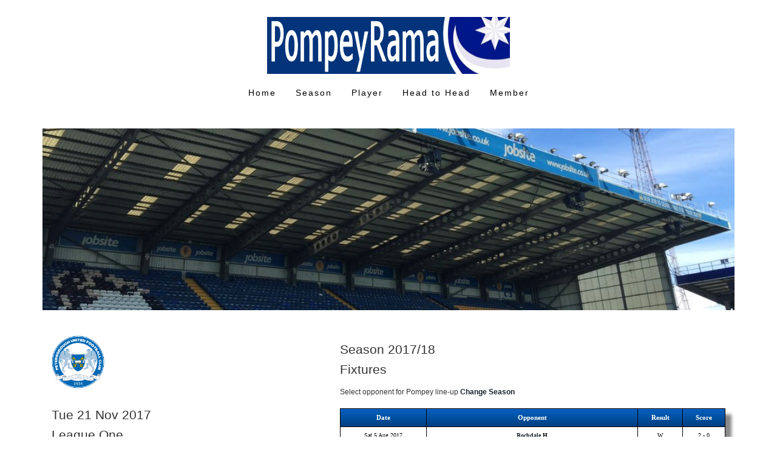

--- FILE ---
content_type: text/html
request_url: https://pompeyrama.com/pompey-fc-match-4472-Tue-21-Nov-2017-Peterborough-United-2-Pompey-1.html
body_size: 4409
content:
<!DOCTYPE html>
<html>
<head>

<link href="css/bootstrap.css" rel="stylesheet" type="text/css" media="all" />
<!-- jQuery (necessary for Bootstrap's JavaScript plugins) -->
<script src="js/jquery.min.js"></script>
<!-- Custom Theme files -->
<!--theme-style-->
<link href="css/style.css" rel="stylesheet" type="text/css" media="all" />	
<link rel="stylesheet" href="css/table.css" type="text/css"/>
<link href="css/social.css" rel="stylesheet" type="text/css" media="all" />		
<!--//theme-style-->
<meta name="viewport" content="width=device-width, initial-scale=1">
<meta http-equiv="Content-Type" content="text/html; charset=utf-8" />

<script type="application/x-javascript"> addEventListener("load", function() { setTimeout(hideURLbar, 0); }, false); function hideURLbar(){ window.scrollTo(0,1); } </script>
<!--fonts-->
<link href='http://fonts.googleapis.com/css?family=Exo:100,200,300,400,500,600,700,800,900' rel='stylesheet' type='text/css'>
<!--//fonts-->
<script src="js/jquery.easydropdown.js"></script>

<meta name='description' content='Pompey FC Match Details - Tue 21 Nov 2017 Peterborough United 2 Pompey 1' /><title>Pompey FC Match Details - Tue 21 Nov 2017 Peterborough United 2 Pompey 1</title></head>
<body>

<div class="header">
		<div class="container">
				<div class="clearfix"> </div>
			<div class="header-top">
				<div class="logo">
					<img src='images/nlogo.png'</img>
				</div>
					<div class="clearfix"> </div>

				<div class="top-nav">
					<span class="menu"> </span>
					<ul>
						<li ><a href="home.html">Home</a></li>
						<li><a href="season.html" >Season</a></li>
						<li><a href="pompey-fc-player-db.html" >Player</a></li>
						<li><a href="headtohead.html" >Head to Head</a></li>
						<li><a href="login.html" >Member</a></li>
					</ul>
				<script>
					$("span.menu").click(function(){
						$(".top-nav ul").slideToggle(500, function(){
						});
					});
				</script>

		</div><!--headertop-->
	</div><!--container-->
</div><!--header-->
					
 
<div class='container'><div class='banner-inmd2012'></div></div>
<div class="content">
<div class="container">
<div class="top-content">
<div class="content-top">
			

<div class='col-md-5 grid-service'>

<div class='banner-out' /><img src=clubcrests/peterboroughutd.png width=65% height=65%/></div><br /><h4>Tue 21 Nov 2017</h4><h4>League One</h4><h4>Peterborough United 2 Pompey 1</h4><br /><div class='CSSTableGenerator'><table><tr><td>Pos</td><td>Player</td><td>Squad #</td><td>Goals</td><td>Subs</td></tr><tr><td><b>1</b></td><td><b><a href='pompey-fc-players-902-Luke-McGee.html'>Luke McGee</a></b></td><td>1</td><td>&nbsp;&nbsp;&nbsp;</td><td><b>&nbsp;&nbsp;&nbsp;</b></td></tr><tr><td><b>2</b></td><td><b><a href='pompey-fc-players-813-Gareth-Evans.html'>Gareth Evans (c)</a></b></td><td>26</td><td>&nbsp;&nbsp;&nbsp;</td><td><b>&nbsp;&nbsp;&nbsp;</b></td></tr><tr><td><b>3</b></td><td><b><a href='pompey-fc-players-911-Oliver-Hawkins.html'>Oliver Hawkins</a></b></td><td>9</td><td>&nbsp;&nbsp;&nbsp;</td><td><b>&nbsp;&nbsp;&nbsp;</b></td></tr><tr><td><b>4</b></td><td><b><a href='pompey-fc-players-803-Christian-Burgess.html'>Christian Burgess</a></b></td><td>6</td><td>&nbsp;&nbsp;&nbsp;</td><td><b>&nbsp;&nbsp;&nbsp;</b></td></tr><tr><td><b>5</b></td><td><b><a href='pompey-fc-players-811-Matt-Clarke.html'>Matt Clarke</a></b></td><td>5</td><td>&nbsp;&nbsp;&nbsp;</td><td><b>&nbsp;&nbsp;&nbsp;</b></td></tr><tr><td><b>6</b></td><td><b><a href='pompey-fc-players-789-Ben-Close.html'>Ben Close</a></b></td><td>33</td><td>&nbsp;&nbsp;&nbsp;</td><td><b>&nbsp;&nbsp;&nbsp;</b></td></tr><tr><td><b>7</b></td><td><b><a href='pompey-fc-players-885-Danny-Rose.html'>Danny Rose</a></b></td><td>4</td><td>&nbsp;&nbsp;&nbsp;</td><td><b>&nbsp;&nbsp;&nbsp;</b></td></tr><tr><td><b>8</b></td><td><b><a href='pompey-fc-players-897-Jamal-Lowe.html'>Jamal Lowe</a></b></td><td>18</td><td>&nbsp;&nbsp;&nbsp;</td><td><b>&nbsp;&nbsp;&nbsp;</b></td></tr><tr><td><b>9</b></td><td><b><a href='pompey-fc-players-807-Kal-Naismith.html'>Kal Naismith</a></b></td><td>22</td><td>&nbsp;&nbsp;&nbsp;</td><td><b>&nbsp;&nbsp;&nbsp;</b></td></tr><tr><td><b>10</b></td><td><b><a href='pompey-fc-players-912-Matty-Kennedy.html'>Matty Kennedy</a></b></td><td>11</td><td>&nbsp;&nbsp;&nbsp;</td><td><b>*</b></td></tr><tr><td><b>10</b></td><td><b><a href='pompey-fc-players-909-Dion-Donohue.html'>Dion Donohue</a></b></td><td>17</td><td>&nbsp;&nbsp;&nbsp;</td><td><b>s</b></td></tr><tr><td><b>11</b></td><td><b><a href='pompey-fc-players-889-Curtis-Main.html'>Curtis Main</a></b></td><td>14</td><td>&nbsp;&nbsp;&nbsp;</td><td><b>*</b></td></tr><tr><td><b>11</b></td><td><b><a href='pompey-fc-players-794-Conor-Chaplin.html'>Conor Chaplin</a></b></td><td>19</td><td><b>1</b></td><td><b>s</b></td></tr></table><table><tr><td>Select Pompey player for stats</td></tr></table></div><br /><div class='CSSTableGenerator'><table><tr><td><b>Scorers:</b>&nbsp;Chaplin<br /><b>Manager:</b>&nbsp;Kenny Jackett<br /><b>Attendance:</b>&nbsp;5,217</td></tr></table></div><br /><div class='CSSTableGenerator'><table><tr><td>Match Highlights</td></tr></table></div><br /><iframe width="100%" height="350" src="https://www.youtube.com/embed/fvmQEtkWSNM?rel=0" frameborder="0" allow="autoplay; encrypted-media" allowfullscreen></iframe><br />
</div><!--col-md-4 grid-service-->

<div class='col-md-7 grid-service'>

<h4>Season 2017/18</h4><h4>Fixtures</h4><br /><h6>Select opponent for Pompey line-up <b><a href='season.html'>Change Season</a></b></h6><br />

	<div class='CSSTableGenerator'>
	<table>

<tr><td>Date</td><td>Opponent</td><td>Result</td><td>Score</td></tr><tr><td>Sat 5 Aug 2017</td><td><b><a href='pompey-fc-match-4453-5-Aug-2017-Pompey-2-Rochdale-0.html'>Rochdale</a>&nbsp;H</b></td><td>W</td><td>2 - 0</td></tr><tr><td>Tue 8 Aug 2017</td><td><a href='pompey-fc-match-4454-8-Aug-2017-Cardiff-City-2-Pompey-1.html'>Cardiff City</a>- Football League Cup Round 1&nbsp;A</td><td>L</td><td>1 - 2</td></tr><tr><td>Sat 12 Aug 2017</td><td><a href='pompey-fc-match-4455-12-Aug-2017-Oxford-United-3-Pompey-0.html'>Oxford United</a>&nbsp;A</td><td>L</td><td>0 - 3</td></tr><tr><td>Wed 16 Aug 2017</td><td><b><a href='pompey-fc-match-4500-16-Aug-2017-Pompey-3-Fulham-3.html'>Fulham</a>- EFL Trophy Group 1&nbsp;H</b></td><td>D</td><td>3 - 3</td></tr><tr><td>Sat 19 Aug 2017</td><td><b><a href='pompey-fc-match-4456-19-Aug-2017-Pompey-1-Walsall-1.html'>Walsall</a>&nbsp;H</b></td><td>D</td><td>1 - 1</td></tr><tr><td>Sat 26 Aug 2017</td><td><a href='pompey-fc-match-4457-26-Aug-2017-Wigan-Athletic-1-Pompey-1.html'>Wigan Athletic</a>&nbsp;A</td><td>D</td><td>1 - 1</td></tr><tr><td>Sun 3 Sep 2017</td><td><b><a href='pompey-fc-match-4458-3-Sep-2017-Pompey-0-Rotherham-United-1.html'>Rotherham United</a>&nbsp;H</b></td><td>L</td><td>0 - 1</td></tr><tr><td>Sat 9 Sep 2017</td><td><a href='pompey-fc-match-4459-9-Sep-2017-AFC-Wimbledon-0-Pompey-2.html'>AFC Wimbledon</a>&nbsp;A</td><td>W</td><td>2 - 0</td></tr><tr><td>Tue 12 Sep 2017</td><td><a href='pompey-fc-match-4460-12-Sep-2017-Northampton-Town-3-Pompey-1.html'>Northampton Town</a>&nbsp;A</td><td>L</td><td>1 - 3</td></tr><tr><td>Sat 16 Sep 2017</td><td><b><a href='pompey-fc-match-4461-16-Sep-2017-Pompey-4-Fleetwood-Town-1.html'>Fleetwood Town</a>&nbsp;H</b></td><td>W</td><td>4 - 1</td></tr><tr><td>Sat 23 Sep 2017</td><td><a href='pompey-fc-match-4462-23-Sep-2017-Scunthorpe-United-2-Pompey-0.html'>Scunthorpe United</a>&nbsp;A</td><td>L</td><td>0 - 2</td></tr><tr><td>Tue 26 Sep 2017</td><td><b><a href='pompey-fc-match-4463-26-Sep-2017-Pompey-3-Bristol-Rovers-0.html'>Bristol Rovers</a>&nbsp;H</b></td><td>W</td><td>3 - 0</td></tr><tr><td>Sat 30 Sep 2017</td><td><b><a href='pompey-fc-match-4464-30-Sep-2017-Pompey-1-Oldham-Athletic-2.html'>Oldham Athletic</a>&nbsp;H</b></td><td>L</td><td>1 - 2</td></tr><tr><td>Tue 3 Oct 2017</td><td><b><a href='pompey-fc-match-4501-3-Oct-2017-Pompey-3-Crawley-Town-1.html'>Crawley Town</a>- EFL Trophy Group 2&nbsp;H</b></td><td>W</td><td>3 - 1</td></tr><tr><td>Sat 7 Oct 2017</td><td><a href='pompey-fc-match-4465-7-Oct-2017-Gillingham-0-Pompey-1.html'>Gillingham</a>&nbsp;A</td><td>W</td><td>1 - 0</td></tr><tr><td>Sat 14 Oct 2017</td><td><b><a href='pompey-fc-match-4466-14-Oct-2017-Pompey-2-Milton-Keynes-Dons-0.html'>Milton Keynes Dons</a>&nbsp;H</b></td><td>W</td><td>2 - 0</td></tr><tr><td>Tue 17 Oct 2017</td><td><a href='pompey-fc-match-4467-17-Oct-2017-Doncaster-Rovers-2-Pompey-1.html'>Doncaster Rovers</a>&nbsp;A</td><td>L</td><td>1 - 2</td></tr><tr><td>Sat 21 Oct 2017</td><td><a href='pompey-fc-match-4468-21-Oct-2017-Blackburn-Rovers-3-Pompey-0.html'>Blackburn Rovers</a>&nbsp;A</td><td>L</td><td>0 - 3</td></tr><tr><td>Sat 28 Oct 2017</td><td><b><a href='pompey-fc-match-4469-28-Oct-2017-Pompey-0-Bradford-City-1.html'>Bradford City</a>&nbsp;H</b></td><td>L</td><td>0 - 1</td></tr><tr><td>Sat 4 Nov 2017</td><td><a href='pompey-fc-match-4503-4-Nov-2017-Luton-Town-1-Pompey-0.html'>Luton Town</a>- FA Cup Round 1&nbsp;A</td><td>L</td><td>0 - 1</td></tr><tr><td>Tue 7 Nov 2017</td><td><a href='pompey-fc-match-4504-7-Nov-2017-Charlton-Athletic-0-Pompey-1.html'>Charlton Athletic</a>- EFL Trophy Group 3&nbsp;A</td><td>W</td><td>1 - 0</td></tr><tr><td>Sat 11 Nov 2017</td><td><a href='pompey-fc-match-4470-11-Nov-2017-Blackpool-2-Pompey-3.html'>Blackpool</a>&nbsp;A</td><td>W</td><td>3 - 2</td></tr><tr><td>Sat  18 Nov 2017</td><td><b><a href='pompey-fc-match-4471-18-Nov-2017-Pompey-1-Southend-United-0.html'>Southend United</a>&nbsp;H</b></td><td>W</td><td>1 - 0</td></tr><tr><td>Tue 21 Nov 2017</td><td><a href='pompey-fc-match-4472-21-Nov-2017-Peterborough-United-2-Pompey-1.html'>Peterborough United</a>&nbsp;A</td><td>L</td><td>1 - 2</td></tr><tr><td>Sat 25 Nov 2017</td><td><b><a href='pompey-fc-match-4473-25-Nov-2017-Pompey-1-Plymouth-Argyle-0.html'>Plymouth Argyle</a>&nbsp;H</b></td><td>W</td><td>1 - 0</td></tr><tr><td>Sat 2 Dec 2017</td><td><b><a href='pompey-fc-match-4506-2-Dec-2017-Pompey-2-Northampton-Town-0.html'>Northampton Town</a>- EFL Trophy Round 1&nbsp;H</b></td><td>W</td><td>2 - 0</td></tr><tr><td>Sat 9 Dec 2017</td><td><a href='pompey-fc-match-4474-9-Dec-2017-Charlton-Athletic-0-Pompey-1.html'>Charlton Athletic</a>&nbsp;A</td><td>W</td><td>1 - 0</td></tr><tr><td>Sat 16 Dec 2017</td><td><b><a href='pompey-fc-match-4475-16-Dec-2017-Pompey-1-Bury-0.html'>Bury</a>&nbsp;H</b></td><td>W</td><td>1 - 0</td></tr><tr><td>Sat  23 Dec 2017</td><td><a href='pompey-fc-match-4476-23-Dec-2017-Shrewsbury-Town-2-Pompey-0.html'>Shrewsbury Town</a>&nbsp;A</td><td>L</td><td>0 - 2</td></tr><tr><td>Tue 26 Dec 2017</td><td><b><a href='pompey-fc-match-4477-26-Dec-2017-Pompey-2-AFC-Wimbledon-1.html'>AFC Wimbledon</a>&nbsp;H</b></td><td>W</td><td>2 - 1</td></tr><tr><td>Sat 30 Dec 2017</td><td><b><a href='pompey-fc-match-4478-30-Dec-2017-Pompey-3-Northampton-Town-1.html'>Northampton Town</a>&nbsp;H</b></td><td>W</td><td>3 - 1</td></tr><tr><td>Mon 1 Jan 2018</td><td><a href='pompey-fc-match-4479-1-Jan-2018-Bristol-Rovers-2-Pompey-1.html'>Bristol Rovers</a>&nbsp;A</td><td>L</td><td>1 - 2</td></tr><tr><td>Tue 9 Jan 2018</td><td><b><a href='pompey-fc-match-4507-9-Jan-2018-Pompey-1-Chelsea-U21-2.html'>Chelsea U21</a>- EFL Trophy Round 2&nbsp;H</b></td><td>L</td><td>1 - 2</td></tr><tr><td>Sat  13 Jan 2018</td><td><b><a href='pompey-fc-match-4481-13-Jan-2018-Pompey-1-Scunthorpe-United-1.html'>Scunthorpe United</a>&nbsp;H</b></td><td>D</td><td>1 - 1</td></tr><tr><td>Sat  20 Jan 2018</td><td><a href='pompey-fc-match-4482-20-Jan-2018-Rotherham-United-1-Pompey-0.html'>Rotherham United</a>&nbsp;A</td><td>L</td><td>0 - 1</td></tr><tr><td>Sat 27 Jan 2018</td><td><b><a href='pompey-fc-match-4483-27-Jan-2018-Pompey-0-Shrewsbury-Town-1.html'>Shrewsbury Town</a>&nbsp;H</b></td><td>L</td><td>0 - 1</td></tr><tr><td>Sat 3 Feb 2018</td><td><b><a href='pompey-fc-match-4484-3-Feb-2018-Pompey-2-Doncaster-Rovers-2.html'>Doncaster Rovers</a>&nbsp;H</b></td><td>D</td><td>2 - 2</td></tr><tr><td>Sat 10 Feb 2018</td><td><a href='pompey-fc-match-4485-10-Feb-2018-Milton-Keynes-Dons-1-Pompey-2.html'>Milton Keynes Dons</a>&nbsp;A</td><td>W</td><td>2 - 1</td></tr><tr><td>Tue 13 Feb 2018</td><td><b><a href='pompey-fc-match-4486-13-Feb-2018-Pompey-1-Blackburn-Rovers-2.html'>Blackburn Rovers</a>&nbsp;H</b></td><td>L</td><td>1 - 2</td></tr><tr><td>Sat 17 Feb 2018</td><td><a href='pompey-fc-match-4487-17-Feb-2018-Southend-United-3-Pompey-1.html'>Southend United</a>&nbsp;A</td><td>L</td><td>1 - 3</td></tr><tr><td>Tue 20 Feb 2018</td><td><a href='pompey-fc-match-4480-20-Feb-2018-Fleetwood-Town-1-Pompey-2.html'>Fleetwood Town</a>&nbsp;A</td><td>W</td><td>2 - 1</td></tr><tr><td>Sat 24 Feb 2018</td><td><b><a href='pompey-fc-match-4488-24-Feb-2018-Pompey-0-Blackpool-2.html'>Blackpool</a>&nbsp;H</b></td><td>L</td><td>0 - 2</td></tr><tr><td>Sat 10 Mar 2018</td><td><b><a href='pompey-fc-match-4490-10-Mar-2018-Pompey-1-Gillingham-3.html'>Gillingham</a>&nbsp;H</b></td><td>L</td><td>1 - 3</td></tr><tr><td>Sat 17 Mar 2018</td><td><a href='pompey-fc-match-4491-17-Mar-2018-Oldham-Athletic-0-Pompey-2.html'>Oldham Athletic</a>&nbsp;A</td><td>W</td><td>2 - 0</td></tr><tr><td>Sun 25 Mar 2018</td><td><b><a href='pompey-fc-match-4492-25-Mar-2018-Pompey-3-Oxford-United-0.html'>Oxford United</a>&nbsp;H</b></td><td>W</td><td>3 - 0</td></tr><tr><td>Sat 31 Mar 2018</td><td><a href='pompey-fc-match-4493-31-Mar-2018-Walsall-0-Pompey-1.html'>Walsall</a>&nbsp;A</td><td>W</td><td>1 - 0</td></tr><tr><td>Mon  2 Apr 2018</td><td><b><a href='pompey-fc-match-4494-2-Apr-2018-Pompey-2-Wigan-Athletic-1.html'>Wigan Athletic</a>&nbsp;H</b></td><td>W</td><td>2 - 1</td></tr><tr><td>Sat 7 Apr 2018</td><td><a href='pompey-fc-match-4495-7-Apr-2018-Rochdale-3-Pompey-3.html'>Rochdale</a>&nbsp;A</td><td>D</td><td>3 - 3</td></tr><tr><td>Sat 14 Apr 2018</td><td><a href='pompey-fc-match-4496-14-Apr-2018-Plymouth-Argyle-0-Pompey-0.html'>Plymouth Argyle</a>&nbsp;A</td><td>D</td><td>0 - 0</td></tr><tr><td>Tue 17 Apr 2018</td><td><a href='pompey-fc-match-4489-17-Apr-2018-Bradford-City-3-Pompey-1.html'>Bradford City</a>&nbsp;A</td><td>L</td><td>1 - 3</td></tr><tr><td>Sat 21 Apr 2018</td><td><b><a href='pompey-fc-match-4497-21-Apr-2018-Pompey-0-Charlton-Athletic-1.html'>Charlton Athletic</a>&nbsp;H</b></td><td>L</td><td>0 - 1</td></tr><tr><td>Sat 28 Apr 2018</td><td><a href='pompey-fc-match-4498-28-Apr-2018-Bury-1-Pompey-0.html'>Bury</a>&nbsp;A</td><td>L</td><td>0 - 1</td></tr><tr><td>Sat 5 May 2018</td><td><b><a href='pompey-fc-match-4499-5-May-2018-Pompey-2-Peterborough-United-0.html'>Peterborough United</a>&nbsp;H</b></td><td>W</td><td>2 - 0</td></tr></table>
</div>

</div>


</div><!--content-top-->
</div><!--top-content-->
</div><!--container-->
</div><!--content-->


	
<br /><br />
	
<div class='footer'>
	<div class="container">
		<ul>
		<li><a href="home.html">Home</a>|<a href="season.html">Season</a>|<a href="pompey-fc-player-db.html">Player</a>|<a href="headtohead.html">Head to Head</a>|<a href="login.html">Member</a></li> 
		</ul>
		<br />
		<p><a href='https://twitter.com/pompeyrama'  target='_blank'><img src='images/twit.jpg' alt='' height=30px width=30px/></a>&nbsp;<a href='https://www.facebook.com/pompeyrama' target='_blank'><img src='images/face.jpg' alt='' height=30px width=30px/></a></p>
	    <br />
	    <ul>
	    <li><a href='mailto:pompeyrama@gmail.com'>pompeyrama@gmail.com</a></li>
	    </ul>
	</div>
</div>
		

<!-- Google analytics				 	 -->
<script>
  (function(i,s,o,g,r,a,m){i['GoogleAnalyticsObject']=r;i[r]=i[r]||function(){
  (i[r].q=i[r].q||[]).push(arguments)},i[r].l=1*new Date();a=s.createElement(o),
  m=s.getElementsByTagName(o)[0];a.async=1;a.src=g;m.parentNode.insertBefore(a,m)
  })(window,document,'script','//www.google-analytics.com/analytics.js','ga');

  ga('create', 'UA-71599801-1', 'auto');
  ga('send', 'pageview');

</script>

<!-- Start of StatCounter Code for Default Guide -->
<script type="text/javascript">
var sc_project=10746884; 
var sc_invisible=1; 
var sc_security="b952f3c6"; 
var scJsHost = (("https:" == document.location.protocol) ?
"https://secure." : "http://www.");
document.write("<sc"+"ript type='text/javascript' src='" +
scJsHost+
"statcounter.com/counter/counter.js'></"+"script>");
</script>
<noscript><div class="statcounter"><a title="web analytics"
href="http://statcounter.com/" target="_blank"><img
class="statcounter"
src="http://c.statcounter.com/10746884/0/b952f3c6/1/"
alt="web analytics"></a></div></noscript>
<!-- End of StatCounter Code for Default Guide -->


</body>
</html>	